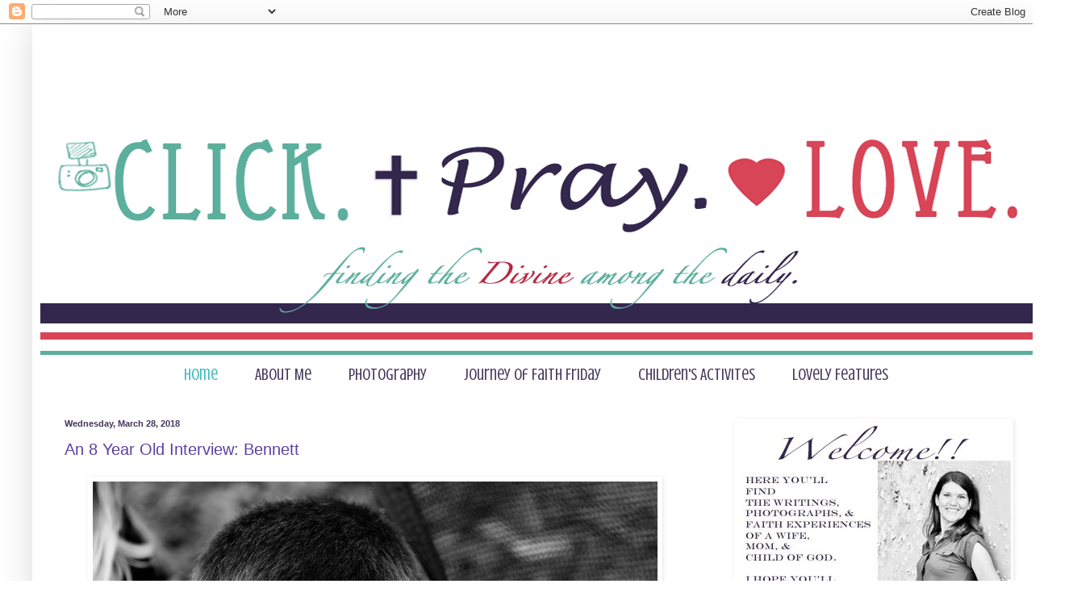

--- FILE ---
content_type: text/html; charset=UTF-8
request_url: http://www.clickpraylove.com/
body_size: 17341
content:
<!DOCTYPE html>
<html class='v2' dir='ltr' xmlns='http://www.w3.org/1999/xhtml' xmlns:b='http://www.google.com/2005/gml/b' xmlns:data='http://www.google.com/2005/gml/data' xmlns:expr='http://www.google.com/2005/gml/expr'>
<head>
<link href='https://www.blogger.com/static/v1/widgets/4128112664-css_bundle_v2.css' rel='stylesheet' type='text/css'/>
<meta content='IE=EmulateIE7' http-equiv='X-UA-Compatible'/>
<meta content='width=1100' name='viewport'/>
<meta content='text/html; charset=UTF-8' http-equiv='Content-Type'/>
<meta content='blogger' name='generator'/>
<link href='http://www.clickpraylove.com/favicon.ico' rel='icon' type='image/x-icon'/>
<link href='http://www.clickpraylove.com/' rel='canonical'/>
<link rel="alternate" type="application/atom+xml" title="Click. Pray. Love - Atom" href="http://www.clickpraylove.com/feeds/posts/default" />
<link rel="alternate" type="application/rss+xml" title="Click. Pray. Love - RSS" href="http://www.clickpraylove.com/feeds/posts/default?alt=rss" />
<link rel="service.post" type="application/atom+xml" title="Click. Pray. Love - Atom" href="https://www.blogger.com/feeds/6273215698103493492/posts/default" />
<link rel="me" href="https://www.blogger.com/profile/04097060874351405733" />
<!--Can't find substitution for tag [blog.ieCssRetrofitLinks]-->
<meta content='http://www.clickpraylove.com/' property='og:url'/>
<meta content='Click. Pray. Love' property='og:title'/>
<meta content='' property='og:description'/>
<title>Click. Pray. Love</title>
<style type='text/css'>@font-face{font-family:'Crushed';font-style:normal;font-weight:400;font-display:swap;src:url(//fonts.gstatic.com/s/crushed/v32/U9Mc6dym6WXImTlFf1AVuaixPzHIug.woff2)format('woff2');unicode-range:U+0100-02BA,U+02BD-02C5,U+02C7-02CC,U+02CE-02D7,U+02DD-02FF,U+0304,U+0308,U+0329,U+1D00-1DBF,U+1E00-1E9F,U+1EF2-1EFF,U+2020,U+20A0-20AB,U+20AD-20C0,U+2113,U+2C60-2C7F,U+A720-A7FF;}@font-face{font-family:'Crushed';font-style:normal;font-weight:400;font-display:swap;src:url(//fonts.gstatic.com/s/crushed/v32/U9Mc6dym6WXImTlFf14VuaixPzE.woff2)format('woff2');unicode-range:U+0000-00FF,U+0131,U+0152-0153,U+02BB-02BC,U+02C6,U+02DA,U+02DC,U+0304,U+0308,U+0329,U+2000-206F,U+20AC,U+2122,U+2191,U+2193,U+2212,U+2215,U+FEFF,U+FFFD;}</style>
<style id='page-skin-1' type='text/css'><!--
/*
-----------------------------------------------
Blogger Template Style
Name:     Simple
Designer: Blogger
URL:      www.blogger.com
----------------------------------------------- */
/* Content
----------------------------------------------- */
body {
font: normal normal 16px Arial, Tahoma, Helvetica, FreeSans, sans-serif;
color: #222222;
background: #ffffff none repeat scroll top left;
padding: 0 40px 40px 40px;
}
html body .region-inner {
min-width: 0;
max-width: 100%;
width: auto;
}
h2 {
font-size: 22px;
}
a:link {
text-decoration:none;
color: #5d40a1;
}
a:visited {
text-decoration:none;
color: #6143a5;
}
a:hover {
text-decoration:underline;
color: #583b99;
}
.body-fauxcolumn-outer .fauxcolumn-inner {
background: transparent url(http://www.blogblog.com/1kt/simple/body_gradient_tile_light.png) repeat scroll top left;
_background-image: none;
}
.body-fauxcolumn-outer .cap-top {
position: absolute;
z-index: 1;
height: 400px;
width: 100%;
}
.body-fauxcolumn-outer .cap-top .cap-left {
width: 100%;
background: transparent url(http://www.blogblog.com/1kt/simple/gradients_light.png) repeat-x scroll top left;
_background-image: none;
}
.content-outer {
-moz-box-shadow: 0 0 40px rgba(0, 0, 0, .15);
-webkit-box-shadow: 0 0 5px rgba(0, 0, 0, .15);
-goog-ms-box-shadow: 0 0 10px #333333;
box-shadow: 0 0 40px rgba(0, 0, 0, .15);
margin-bottom: 1px;
}
.content-inner {
padding: 10px 10px;
}
.content-inner {
background-color: #ffffff;
}
/* Header
----------------------------------------------- */
.header-outer {
background: transparent none repeat-x scroll 0 -400px;
_background-image: none;
}
.Header h1 {
font: normal normal 60px Arial, Tahoma, Helvetica, FreeSans, sans-serif;
color: #3399bb;
text-shadow: -1px -1px 1px rgba(0, 0, 0, .2);
}
.Header h1 a {
color: #3399bb;
}
.Header .description {
font-size: 140%;
color: #777777;
}
.header-inner .Header .titlewrapper {
padding: 22px 30px;
}
.header-inner .Header .descriptionwrapper {
padding: 0 30px;
}
/* Tabs
----------------------------------------------- */
.tabs-inner .section:first-child {
border-top: 1px solid transparent;
}
.tabs-inner .section:first-child ul {
margin-top: -1px;
border-top: 1px solid transparent;
border-left: 0 solid transparent;
border-right: 0 solid transparent;
}
.tabs-inner .widget ul {
background: #ffffff url(http://www.blogblog.com/1kt/simple/gradients_light.png) repeat-x scroll 0 -800px;
_background-image: none;
border-bottom: 1px solid transparent;
margin-top: 0;
margin-left: -30px;
margin-right: -30px;
}
.tabs-inner .widget li a {
display: inline-block;
padding: .6em 1em;
font: normal normal 20px Crushed;
color: #42375b;
border-left: 1px solid #ffffff;
border-right: 1px solid transparent;
}
.tabs-inner .widget li:first-child a {
border-left: none;
}
.tabs-inner .widget li.selected a, .tabs-inner .widget li a:hover {
color: #3ebbbb;
background-color: #ffffff;
text-decoration: none;
}
/* Columns
----------------------------------------------- */
.main-outer {
border-top: 0 solid transparent;
}
.fauxcolumn-left-outer .fauxcolumn-inner {
border-right: 1px solid transparent;
}
.fauxcolumn-right-outer .fauxcolumn-inner {
border-left: 1px solid transparent;
}
/* Headings
----------------------------------------------- */
div.widget > h2,
div.widget h2.title {
margin: 0 0 1em 0;
font: normal bold 14px Arial, Tahoma, Helvetica, FreeSans, sans-serif;
color: #42375b;
}
/* Widgets
----------------------------------------------- */
.widget .zippy {
color: #666666;
text-shadow: 2px 2px 1px rgba(0, 0, 0, .1);
}
.widget .popular-posts ul {
list-style: none;
}
/* Posts
----------------------------------------------- */
h2.date-header {
font: normal bold 11px Arial, Tahoma, Helvetica, FreeSans, sans-serif;
}
.date-header span {
background-color: #ffffff;
color: #42375b;
padding: inherit;
letter-spacing: inherit;
margin: inherit;
}
.main-inner {
padding-top: 30px;
padding-bottom: 30px;
}
.main-inner .column-center-inner {
padding: 0 15px;
}
.main-inner .column-center-inner .section {
margin: 0 15px;
}
.post {
margin: 0 0 25px 0;
}
h3.post-title, .comments h4 {
font: normal normal 20px Arial, Tahoma, Helvetica, FreeSans, sans-serif;
margin: .75em 0 0;
}
.post-body {
font-size: 110%;
line-height: 1.4;
position: relative;
}
.post-body img, .post-body .tr-caption-container, .Profile img, .Image img,
.BlogList .item-thumbnail img {
padding: 2px;
background: #ffffff;
border: 1px solid transparent;
-moz-box-shadow: 1px 1px 5px rgba(0, 0, 0, .1);
-webkit-box-shadow: 1px 1px 5px rgba(0, 0, 0, .1);
box-shadow: 1px 1px 5px rgba(0, 0, 0, .1);
}
.post-body img, .post-body .tr-caption-container {
padding: 5px;
}
.post-body .tr-caption-container {
color: #42375b;
}
.post-body .tr-caption-container img {
padding: 0;
background: transparent;
border: none;
-moz-box-shadow: 0 0 0 rgba(0, 0, 0, .1);
-webkit-box-shadow: 0 0 0 rgba(0, 0, 0, .1);
box-shadow: 0 0 0 rgba(0, 0, 0, .1);
}
.post-header {
margin: 0 0 1.5em;
line-height: 1.6;
font-size: 90%;
}
.post-footer {
margin: 20px -2px 0;
padding: 5px 10px;
color: #42375b;
background-color: #ffffff;
border-bottom: 1px solid #ffffff;
line-height: 1.6;
font-size: 90%;
}
#comments .comment-author {
padding-top: 1.5em;
border-top: 1px solid transparent;
background-position: 0 1.5em;
}
#comments .comment-author:first-child {
padding-top: 0;
border-top: none;
}
.avatar-image-container {
margin: .2em 0 0;
}
#comments .avatar-image-container img {
border: 1px solid transparent;
}
/* Comments
----------------------------------------------- */
.comments .comments-content .icon.blog-author {
background-repeat: no-repeat;
background-image: url([data-uri]);
}
.comments .comments-content .loadmore a {
border-top: 1px solid #666666;
border-bottom: 1px solid #666666;
}
.comments .comment-thread.inline-thread {
background-color: #ffffff;
}
.comments .continue {
border-top: 2px solid #666666;
}
/* Accents
---------------------------------------------- */
.section-columns td.columns-cell {
border-left: 1px solid transparent;
}
.blog-pager {
background: transparent none no-repeat scroll top center;
}
.blog-pager-older-link, .home-link,
.blog-pager-newer-link {
background-color: #ffffff;
padding: 5px;
}
.footer-outer {
border-top: 0 dashed #bbbbbb;
}
/* Mobile
----------------------------------------------- */
body.mobile  {
background-size: auto;
}
.mobile .body-fauxcolumn-outer {
background: transparent none repeat scroll top left;
}
.mobile .body-fauxcolumn-outer .cap-top {
background-size: 100% auto;
}
.mobile .content-outer {
-webkit-box-shadow: 0 0 3px rgba(0, 0, 0, .15);
box-shadow: 0 0 3px rgba(0, 0, 0, .15);
}
.mobile .tabs-inner .widget ul {
margin-left: 0;
margin-right: 0;
}
.mobile .post {
margin: 0;
}
.mobile .main-inner .column-center-inner .section {
margin: 0;
}
.mobile .date-header span {
padding: 0.1em 10px;
margin: 0 -10px;
}
.mobile h3.post-title {
margin: 0;
}
.mobile .blog-pager {
background: transparent none no-repeat scroll top center;
}
.mobile .footer-outer {
border-top: none;
}
.mobile .main-inner, .mobile .footer-inner {
background-color: #ffffff;
}
.mobile-index-contents {
color: #222222;
}
.mobile-link-button {
background-color: #5d40a1;
}
.mobile-link-button a:link, .mobile-link-button a:visited {
color: #ffffff;
}
.mobile .tabs-inner .section:first-child {
border-top: none;
}
.mobile .tabs-inner .PageList .widget-content {
background-color: #ffffff;
color: #3ebbbb;
border-top: 1px solid transparent;
border-bottom: 1px solid transparent;
}
.mobile .tabs-inner .PageList .widget-content .pagelist-arrow {
border-left: 1px solid transparent;
}
.PageList {text-align:center !important;}
.PageList li {display:inline !important; float:none !important;}
--></style>
<style id='template-skin-1' type='text/css'><!--
body {
min-width: 1250px;
}
.content-outer, .content-fauxcolumn-outer, .region-inner {
min-width: 1250px;
max-width: 1250px;
_width: 1250px;
}
.main-inner .columns {
padding-left: 0px;
padding-right: 400px;
}
.main-inner .fauxcolumn-center-outer {
left: 0px;
right: 400px;
/* IE6 does not respect left and right together */
_width: expression(this.parentNode.offsetWidth -
parseInt("0px") -
parseInt("400px") + 'px');
}
.main-inner .fauxcolumn-left-outer {
width: 0px;
}
.main-inner .fauxcolumn-right-outer {
width: 400px;
}
.main-inner .column-left-outer {
width: 0px;
right: 100%;
margin-left: -0px;
}
.main-inner .column-right-outer {
width: 400px;
margin-right: -400px;
}
#layout {
min-width: 0;
}
#layout .content-outer {
min-width: 0;
width: 800px;
}
#layout .region-inner {
min-width: 0;
width: auto;
}
--></style>
<link href='https://www.blogger.com/dyn-css/authorization.css?targetBlogID=6273215698103493492&amp;zx=d03d27cb-6fe1-4624-9341-6253e3ed5039' media='none' onload='if(media!=&#39;all&#39;)media=&#39;all&#39;' rel='stylesheet'/><noscript><link href='https://www.blogger.com/dyn-css/authorization.css?targetBlogID=6273215698103493492&amp;zx=d03d27cb-6fe1-4624-9341-6253e3ed5039' rel='stylesheet'/></noscript>
<meta name='google-adsense-platform-account' content='ca-host-pub-1556223355139109'/>
<meta name='google-adsense-platform-domain' content='blogspot.com'/>

</head>
<body class='loading variant-pale'>
<div class='navbar section' id='navbar'><div class='widget Navbar' data-version='1' id='Navbar1'><script type="text/javascript">
    function setAttributeOnload(object, attribute, val) {
      if(window.addEventListener) {
        window.addEventListener('load',
          function(){ object[attribute] = val; }, false);
      } else {
        window.attachEvent('onload', function(){ object[attribute] = val; });
      }
    }
  </script>
<div id="navbar-iframe-container"></div>
<script type="text/javascript" src="https://apis.google.com/js/platform.js"></script>
<script type="text/javascript">
      gapi.load("gapi.iframes:gapi.iframes.style.bubble", function() {
        if (gapi.iframes && gapi.iframes.getContext) {
          gapi.iframes.getContext().openChild({
              url: 'https://www.blogger.com/navbar/6273215698103493492?origin\x3dhttp://www.clickpraylove.com',
              where: document.getElementById("navbar-iframe-container"),
              id: "navbar-iframe"
          });
        }
      });
    </script><script type="text/javascript">
(function() {
var script = document.createElement('script');
script.type = 'text/javascript';
script.src = '//pagead2.googlesyndication.com/pagead/js/google_top_exp.js';
var head = document.getElementsByTagName('head')[0];
if (head) {
head.appendChild(script);
}})();
</script>
</div></div>
<div class='body-fauxcolumns'>
<div class='fauxcolumn-outer body-fauxcolumn-outer'>
<div class='cap-top'>
<div class='cap-left'></div>
<div class='cap-right'></div>
</div>
<div class='fauxborder-left'>
<div class='fauxborder-right'></div>
<div class='fauxcolumn-inner'>
</div>
</div>
<div class='cap-bottom'>
<div class='cap-left'></div>
<div class='cap-right'></div>
</div>
</div>
</div>
<div class='content'>
<div class='content-fauxcolumns'>
<div class='fauxcolumn-outer content-fauxcolumn-outer'>
<div class='cap-top'>
<div class='cap-left'></div>
<div class='cap-right'></div>
</div>
<div class='fauxborder-left'>
<div class='fauxborder-right'></div>
<div class='fauxcolumn-inner'>
</div>
</div>
<div class='cap-bottom'>
<div class='cap-left'></div>
<div class='cap-right'></div>
</div>
</div>
</div>
<div class='content-outer'>
<div class='content-cap-top cap-top'>
<div class='cap-left'></div>
<div class='cap-right'></div>
</div>
<div class='fauxborder-left content-fauxborder-left'>
<div class='fauxborder-right content-fauxborder-right'></div>
<div class='content-inner'>
<header>
<div class='header-outer'>
<div class='header-cap-top cap-top'>
<div class='cap-left'></div>
<div class='cap-right'></div>
</div>
<div class='fauxborder-left header-fauxborder-left'>
<div class='fauxborder-right header-fauxborder-right'></div>
<div class='region-inner header-inner'>
<div class='header section' id='header'><div class='widget Header' data-version='1' id='Header1'>
<div id='header-inner'>
<a href='http://www.clickpraylove.com/' style='display: block'>
<img alt='Click. Pray. Love' height='400px; ' id='Header1_headerimg' src='https://blogger.googleusercontent.com/img/b/R29vZ2xl/AVvXsEg-LbquYOLahQo_fAmrSkgjrJbjzdW2fjFoqBbD9mXVwlUGElUm3IaC5fdZjEubqYDTeU8ChTZl9HpX5_VY6zctkYtu0NskIp4IrhfH0sNK0ioQVJB_T_c9dz0wHOrX9NvDLFHVI-5fjO0g/s1600/blogheaderDec.%2528nophoto%25291250width.gif' style='display: block' width='1250px; '/>
</a>
</div>
</div></div>
</div>
</div>
<div class='header-cap-bottom cap-bottom'>
<div class='cap-left'></div>
<div class='cap-right'></div>
</div>
</div>
</header>
<div class='tabs-outer'>
<div class='tabs-cap-top cap-top'>
<div class='cap-left'></div>
<div class='cap-right'></div>
</div>
<div class='fauxborder-left tabs-fauxborder-left'>
<div class='fauxborder-right tabs-fauxborder-right'></div>
<div class='region-inner tabs-inner'>
<div class='tabs section' id='crosscol'><div class='widget PageList' data-version='1' id='PageList1'>
<h2>Pages</h2>
<div class='widget-content'>
<ul>
<li class='selected'>
<a href='http://www.clickpraylove.com/'>Home</a>
</li>
<li>
<a href='http://www.clickpraylove.com/p/about-me.html'>About Me</a>
</li>
<li>
<a href='http://www.clickpraylove.com/p/ambers-gallery.html'>Photography</a>
</li>
<li>
<a href='http://www.clickpraylove.com/p/journey-of-faith-friday.html'>Journey of Faith Friday</a>
</li>
<li>
<a href='http://www.clickpraylove.com/p/childrens-activites.html'>Children's Activites</a>
</li>
<li>
<a href='http://www.clickpraylove.com/p/lovely-features.html'>Lovely Features</a>
</li>
</ul>
<div class='clear'></div>
</div>
</div></div>
<div class='tabs no-items section' id='crosscol-overflow'></div>
</div>
</div>
<div class='tabs-cap-bottom cap-bottom'>
<div class='cap-left'></div>
<div class='cap-right'></div>
</div>
</div>
<div class='main-outer'>
<div class='main-cap-top cap-top'>
<div class='cap-left'></div>
<div class='cap-right'></div>
</div>
<div class='fauxborder-left main-fauxborder-left'>
<div class='fauxborder-right main-fauxborder-right'></div>
<div class='region-inner main-inner'>
<div class='columns fauxcolumns'>
<div class='fauxcolumn-outer fauxcolumn-center-outer'>
<div class='cap-top'>
<div class='cap-left'></div>
<div class='cap-right'></div>
</div>
<div class='fauxborder-left'>
<div class='fauxborder-right'></div>
<div class='fauxcolumn-inner'>
</div>
</div>
<div class='cap-bottom'>
<div class='cap-left'></div>
<div class='cap-right'></div>
</div>
</div>
<div class='fauxcolumn-outer fauxcolumn-left-outer'>
<div class='cap-top'>
<div class='cap-left'></div>
<div class='cap-right'></div>
</div>
<div class='fauxborder-left'>
<div class='fauxborder-right'></div>
<div class='fauxcolumn-inner'>
</div>
</div>
<div class='cap-bottom'>
<div class='cap-left'></div>
<div class='cap-right'></div>
</div>
</div>
<div class='fauxcolumn-outer fauxcolumn-right-outer'>
<div class='cap-top'>
<div class='cap-left'></div>
<div class='cap-right'></div>
</div>
<div class='fauxborder-left'>
<div class='fauxborder-right'></div>
<div class='fauxcolumn-inner'>
</div>
</div>
<div class='cap-bottom'>
<div class='cap-left'></div>
<div class='cap-right'></div>
</div>
</div>
<!-- corrects IE6 width calculation -->
<div class='columns-inner'>
<div class='column-center-outer'>
<div class='column-center-inner'>
<div class='main section' id='main'><div class='widget Blog' data-version='1' id='Blog1'>
<div class='blog-posts hfeed'>

          <div class="date-outer">
        
<h2 class='date-header'><span>Wednesday, March 28, 2018</span></h2>

          <div class="date-posts">
        
<div class='post-outer'>
<div class='post hentry'>
<a name='8798729415148397229'></a>
<h3 class='post-title entry-title'>
<a href='http://www.clickpraylove.com/2018/03/an-8-year-old-interview-bennett.html'>An 8 Year Old Interview:  Bennett</a>
</h3>
<div class='post-header'>
<div class='post-header-line-1'></div>
</div>
<div class='post-body entry-content' id='post-body-8798729415148397229'>
<div style="text-align: justify;">
<div class="separator" style="clear: both; text-align: center;">
<a href="https://blogger.googleusercontent.com/img/b/R29vZ2xl/AVvXsEiW6JfVA4fBszpwer3wxvOMMiY2zQAts3oKI4GE5F-j1KXo_fxFaa1iSH4dqWHcalZ6FNPgnLBjfLwNGGdvcR2tkCDjMpoAt_NWpPTO9UemaJk_S83ReV6cCgO19MfsvvKkpI4YjRHz9-o/s1600/web2017EditedProject365-12-5Bennett%25284x6%2529BW+.jpg" imageanchor="1" style="margin-left: 1em; margin-right: 1em;"><img border="0" data-original-height="467" data-original-width="700" src="https://blogger.googleusercontent.com/img/b/R29vZ2xl/AVvXsEiW6JfVA4fBszpwer3wxvOMMiY2zQAts3oKI4GE5F-j1KXo_fxFaa1iSH4dqWHcalZ6FNPgnLBjfLwNGGdvcR2tkCDjMpoAt_NWpPTO9UemaJk_S83ReV6cCgO19MfsvvKkpI4YjRHz9-o/s1600/web2017EditedProject365-12-5Bennett%25284x6%2529BW+.jpg" /></a></div>
<br />
Continuing our birthday interview tradition here is what Bennett had to say entering his 7th year (see interviews from his&nbsp;<a href="http://www.clickpraylove.com/2013/03/a-3-year-old-interview-bennett.html">3rd</a>,&nbsp;<a href="http://www.clickpraylove.com/2014/03/a-4-year-old-interview-bennett.html">4th</a>,&nbsp;<a href="http://www.clickpraylove.com/2015/05/a-5-year-old-interview-bennett.html">5th</a>,&nbsp;<a href="http://www.clickpraylove.com/2016/03/a-6-year-old-interview-bennett.html">6th</a>&nbsp;and <a href="http://www.clickpraylove.com/2017/03/a-7-year-old-interview-bennett.html">7th</a> birthdays):</div>
<ol style="text-align: justify;">
<li>Favorite Color: Red</li>
<li>Favorite Toy: &nbsp;Tie between Grossery Gang, Beyblades, and Legos "if this question does not include technology"</li>
<li>Favorite Fruit: &nbsp;Strawberries</li>
<li>Favorite TV Show or Movie: No idea. &nbsp;I don't have a favorite. &nbsp;I do really like Beyblade Burst.</li>
<li>Favorite thing to eat for lunch: &nbsp;Pizza</li>
<li>Favorite Game: Beyblade, Subway Surf, Grossery Game, Jetpack Joyride(tablet), Blokus (board game), Trash and Sleeping Queens(card game),&nbsp;</li>
<li>Favorite Snack: &nbsp;Fiber One Brownie Bites</li>
<li>Favorite Animal: &nbsp;Lizard</li>
<li>Favorite song: &nbsp;The Greatest Show</li>
<li>Favorite book: Can you just put all of the books I read? &nbsp;</li>
<li>Who is your best friend: Jay, Luke, Bradford, Carson</li>
<li>Favorite thing to do outside: Jump on trampoline with Beyblades</li>
<li>Favorite Drink: Pink Lemonade</li>
<li>What do you like to take to bed with you at night? &nbsp;my blue and white dotted blanket</li>
<li>Favorite thing to eat for breakfast: &nbsp;Waffles or Pancakes</li>
<li>What do you want for dinner on your birthday? &nbsp;Salmon, Strawberries, and Cucumbers</li>
<li>What do you want to be when you grow up? &nbsp;Engineer....I mean, Duderancher</li>
<li>Imagine you can become invisible, what would you do? &nbsp;I would sneak into an ice cream shop and lay $1million on the counter and buy a bunch of crazy ice cream stuff.</li>
<li>I am very proud because&nbsp;<u>I am good at math.</u></li>
<li>I am afraid to&nbsp;<u>go on the Zurg ride at Disney World.</u></li>
<li>Name one thing you do really well? &nbsp;Beyblading&nbsp;</li>
<li>Describe what it means to be a good friend? &nbsp;It means to be kind and loving. &nbsp;It means to spend time with them and point them toward God.</li>
<li>Favorite time of day? &nbsp;I don't have one</li>
<li>Describe your best day ever? &nbsp;Eat pizza for breakfast, eat pizza for lunch, eat salmon for dinner. &nbsp;Play with Graham all day (if we didn't fight). &nbsp;Play Grossery Gang and buy 20 Fungus Amungus packs.</li>
<li>Describe your favorite hobby: I kind of don't really have one</li>
<li><span style="background-color: white;">Climbing is&nbsp;<u>fun.</u></span></li>
<li>I wish there were a law that said&nbsp;<u>on March 28th everything is free.</u></li>
<li>What makes you feel sad? &nbsp;When Zoe draws heartbroken pictures (she did this when Bennett hurt her feelings). &nbsp;</li>
<li>What makes you feel happy? &nbsp;New stuff. &nbsp;Then I said, "Really?" &nbsp;He said, "Not for very long. &nbsp;Friends. &nbsp;Friends make me happy."</li>
<li>Pretend you can fly. &nbsp;Where would you go? &nbsp;Italy and eat spaghetti, meatballs and pizza. &nbsp;I would ride in a Gondola.&nbsp;</li>
<li>Where do you want to go on vacation? To the beach</li>
<li>If you could choose a different name what would you choose? I don't know</li>
<li>What is your favorite thing to do with mom and dad? &nbsp;Play, not anything specific.</li>
<li>What would you say about Jesus? &nbsp;That He is our Savior and He is wonderful.</li>
</ol>
<div style='clear: both;'></div>
</div>
<div class='post-footer'>
<div class='post-footer-line post-footer-line-1'><span class='post-author vcard'>
</span>
<span class='post-timestamp'>
</span>
<span class='post-comment-link'>
<a class='comment-link' href='https://www.blogger.com/comment/fullpage/post/6273215698103493492/8798729415148397229' onclick='javascript:window.open(this.href, "bloggerPopup", "toolbar=0,location=0,statusbar=1,menubar=0,scrollbars=yes,width=640,height=500"); return false;'>1 comments</a>
</span>
<span class='post-icons'>
<span class='item-action'>
<a href='https://www.blogger.com/email-post/6273215698103493492/8798729415148397229' title='Email Post'>
<img alt='' class='icon-action' height='13' src='http://img1.blogblog.com/img/icon18_email.gif' width='18'/>
</a>
</span>
<span class='item-control blog-admin pid-719344200'>
<a href='https://www.blogger.com/post-edit.g?blogID=6273215698103493492&postID=8798729415148397229&from=pencil' title='Edit Post'>
<img alt='' class='icon-action' height='18' src='https://resources.blogblog.com/img/icon18_edit_allbkg.gif' width='18'/>
</a>
</span>
</span>
<div class='post-share-buttons goog-inline-block'>
<a class='goog-inline-block share-button sb-email' href='https://www.blogger.com/share-post.g?blogID=6273215698103493492&postID=8798729415148397229&target=email' target='_blank' title='Email This'><span class='share-button-link-text'>Email This</span></a><a class='goog-inline-block share-button sb-blog' href='https://www.blogger.com/share-post.g?blogID=6273215698103493492&postID=8798729415148397229&target=blog' onclick='window.open(this.href, "_blank", "height=270,width=475"); return false;' target='_blank' title='BlogThis!'><span class='share-button-link-text'>BlogThis!</span></a><a class='goog-inline-block share-button sb-twitter' href='https://www.blogger.com/share-post.g?blogID=6273215698103493492&postID=8798729415148397229&target=twitter' target='_blank' title='Share to X'><span class='share-button-link-text'>Share to X</span></a><a class='goog-inline-block share-button sb-facebook' href='https://www.blogger.com/share-post.g?blogID=6273215698103493492&postID=8798729415148397229&target=facebook' onclick='window.open(this.href, "_blank", "height=430,width=640"); return false;' target='_blank' title='Share to Facebook'><span class='share-button-link-text'>Share to Facebook</span></a><a class='goog-inline-block share-button sb-pinterest' href='https://www.blogger.com/share-post.g?blogID=6273215698103493492&postID=8798729415148397229&target=pinterest' target='_blank' title='Share to Pinterest'><span class='share-button-link-text'>Share to Pinterest</span></a>
</div>
</div>
<div class='post-footer-line post-footer-line-2'><span class='post-labels'>
</span>
</div>
<div class='post-footer-line post-footer-line-3'></div>
</div>
</div>
</div>

          </div></div>
        

          <div class="date-outer">
        
<h2 class='date-header'><span>Wednesday, December 20, 2017</span></h2>

          <div class="date-posts">
        
<div class='post-outer'>
<div class='post hentry'>
<a name='3406388900625024367'></a>
<h3 class='post-title entry-title'>
<a href='http://www.clickpraylove.com/2017/12/2-year-old-levi.html'>2 Year Old:  Levi</a>
</h3>
<div class='post-header'>
<div class='post-header-line-1'></div>
</div>
<div class='post-body entry-content' id='post-body-3406388900625024367'>
<div style="text-align: justify;">
(This was written on his 2nd Birthday. &nbsp;Photos taken at 25 months)<br />
<br />
Time keeps ticking which means my baby boy is 2! &nbsp;Every year seems to go a little quicker than the last and this year has been no different. &nbsp;Levi loves vehicles with trucks being his favorite. &nbsp;His day is spent playing with trucks, looking at truck books, pointing out trucks while we drive, walking to our neighbors to play with their outdoor trucks, digging in the sand with trucks, and occasionally riding his trike or balance bike.<br />
<br />
<div class="separator" style="clear: both; text-align: center;">
<a href="https://blogger.googleusercontent.com/img/b/R29vZ2xl/AVvXsEgfhQj0oPzG1MToSzZ6UiIOXCvWoPbJ2ZEE0bbEP-vJlR8abKN8rg74w-PW82a8jg0nx_afx6sN7Xl7NefUP4UiyNNs0AY-ciN6jNd_0FeM1E6WGf8QESyMZXh0RMCF36GLF9MP8kScZGo/s1600/web2017Project365-11-23-Levi2Bulldozer3.jpg" imageanchor="1" style="margin-left: 1em; margin-right: 1em;"><img border="0" data-original-height="675" data-original-width="450" src="https://blogger.googleusercontent.com/img/b/R29vZ2xl/AVvXsEgfhQj0oPzG1MToSzZ6UiIOXCvWoPbJ2ZEE0bbEP-vJlR8abKN8rg74w-PW82a8jg0nx_afx6sN7Xl7NefUP4UiyNNs0AY-ciN6jNd_0FeM1E6WGf8QESyMZXh0RMCF36GLF9MP8kScZGo/s1600/web2017Project365-11-23-Levi2Bulldozer3.jpg" /></a></div>
<br />
Around 18 months his vocabulary began to explode. &nbsp;He now puts together 2-3 word phrases. &nbsp;Many of his words and phrases are not clear to others, but I typically know what he is saying. &nbsp;He says"<br />
<ul>
<li>Bulldosh for bulldozer</li>
<li>Trwuck for truck</li>
<li>I 'anna see for I want to see</li>
<li>Woee for Zoe</li>
<li>Bent for Bennett</li>
<li>Weeooo, Weeooo for ambulance and police car</li>
<li>Cackers for crackers</li>
<li>Spidee for spider</li>
<li>Awk me for rock me</li>
<li>Tank You for thank you</li>
</ul>
<div>
He loves to dig in the sand and the mulch with his vehicles. &nbsp;He loves to jump on the trampoline with his siblings. &nbsp;He enjoys crawling around the house playing dog and cat with Zoe. &nbsp;He loves splashing during bath time. &nbsp;He loves to climb up the ladder to the monkey bars, attic, top bunk, pretty much anywhere. &nbsp;He is crazy coordinated and desires to do everything his brother and sister are doing. &nbsp;</div>
<div>
<br />
<div class="separator" style="clear: both; text-align: center;">
<a href="https://blogger.googleusercontent.com/img/b/R29vZ2xl/AVvXsEjgowN6sHK9yt9sArEga6YB8HrnmtcGyCr5rtqOrjzZztHJn3VKoReW8e-IJJfYX7Ry2_ePnqMbDRunamYjBzlsrB3X5H0V0SxPcl-KQf314owy9OU4XBUvQs_JhVTmk5XlFfG3YwfaQZc/s1600/web2017Project365-11-23-Levi2Bulldozer4.jpg" imageanchor="1" style="margin-left: 1em; margin-right: 1em;"><img border="0" data-original-height="467" data-original-width="700" src="https://blogger.googleusercontent.com/img/b/R29vZ2xl/AVvXsEjgowN6sHK9yt9sArEga6YB8HrnmtcGyCr5rtqOrjzZztHJn3VKoReW8e-IJJfYX7Ry2_ePnqMbDRunamYjBzlsrB3X5H0V0SxPcl-KQf314owy9OU4XBUvQs_JhVTmk5XlFfG3YwfaQZc/s1600/web2017Project365-11-23-Levi2Bulldozer4.jpg" /></a></div>
<br />
<div class="separator" style="clear: both; text-align: center;">
<a href="https://blogger.googleusercontent.com/img/b/R29vZ2xl/AVvXsEhsR-Exhfbe-1ApysKrSRWAkTnWkFcgVyGW5_jQOxJ6Tm3rJGWqQbDf8iMiyUHGu5wvIkmcrQ4hzFPlHsX3SfkPn6PJh1resZgfjckKnA2DbrVzSiz7sCxaN8eQHRDTBP5kAxMKe5uHoog/s1600/web2017Project365-11-23-Levi2Bulldozer8.jpg" imageanchor="1" style="margin-left: 1em; margin-right: 1em;"><img border="0" data-original-height="467" data-original-width="700" src="https://blogger.googleusercontent.com/img/b/R29vZ2xl/AVvXsEhsR-Exhfbe-1ApysKrSRWAkTnWkFcgVyGW5_jQOxJ6Tm3rJGWqQbDf8iMiyUHGu5wvIkmcrQ4hzFPlHsX3SfkPn6PJh1resZgfjckKnA2DbrVzSiz7sCxaN8eQHRDTBP5kAxMKe5uHoog/s1600/web2017Project365-11-23-Levi2Bulldozer8.jpg" /></a></div>
<br /></div>
<div>
He is still most easily comforted by his boppy (pacifier) and boppy/stinky (lovie). &nbsp;At this season in my life he may have them until he is 4. &nbsp;Life is too short to worry about it.</div>
<div>
<br /></div>
<div>
His favorite time of day is when daddy comes home.&nbsp;</div>
<div>
<br />
<div class="separator" style="clear: both; text-align: center;">
<a href="https://blogger.googleusercontent.com/img/b/R29vZ2xl/AVvXsEh0we4WVn6aJuoEoykYJLSQtpj-d5U1gPThCFrP4cn2X-o-kEn1U_U1cou8nw1B9ZcvudDX-8TdBhv9-RwrVW99MAiWhcNABTicboGvK7ueNk9EEZd8TKjsvY2zW0vbQlWB8rK9zSiyr5A/s1600/web2017Project365-11-23-Levi-SamBulldozer1.jpg" imageanchor="1" style="margin-left: 1em; margin-right: 1em;"><img border="0" data-original-height="467" data-original-width="700" src="https://blogger.googleusercontent.com/img/b/R29vZ2xl/AVvXsEh0we4WVn6aJuoEoykYJLSQtpj-d5U1gPThCFrP4cn2X-o-kEn1U_U1cou8nw1B9ZcvudDX-8TdBhv9-RwrVW99MAiWhcNABTicboGvK7ueNk9EEZd8TKjsvY2zW0vbQlWB8rK9zSiyr5A/s1600/web2017Project365-11-23-Levi-SamBulldozer1.jpg" /></a></div>
<br />
<div class="separator" style="clear: both; text-align: center;">
<a href="https://blogger.googleusercontent.com/img/b/R29vZ2xl/AVvXsEi2NUQKL2ZKwWCNpUGyL7BEmlXFlizp84HY2TdCNVcXZN6oGH8rh2tncdCy0f9HhmOZMVTYrSsuGRIZuZjHh6Jr0DFK8S-lf05t7W0CcwiGdw6gEqnISdHVbsNIqTfEEWfwcM9u5DmBILs/s1600/web2017Project365-11-23-Levi-SamBulldozer2.jpg" imageanchor="1" style="margin-left: 1em; margin-right: 1em;"><img border="0" data-original-height="675" data-original-width="450" src="https://blogger.googleusercontent.com/img/b/R29vZ2xl/AVvXsEi2NUQKL2ZKwWCNpUGyL7BEmlXFlizp84HY2TdCNVcXZN6oGH8rh2tncdCy0f9HhmOZMVTYrSsuGRIZuZjHh6Jr0DFK8S-lf05t7W0CcwiGdw6gEqnISdHVbsNIqTfEEWfwcM9u5DmBILs/s1600/web2017Project365-11-23-Levi-SamBulldozer2.jpg" /></a></div>
<br />
<div class="separator" style="clear: both; text-align: center;">
</div>
<br />
<div class="separator" style="clear: both; text-align: center;">
<a href="https://blogger.googleusercontent.com/img/b/R29vZ2xl/AVvXsEhl_Pkr3Dh-f7qafpDVNCwYi3WWCncd2fJFIhCyUIbGWs-rbHk5pZk6a2lt10xDhLdRBuhhw2PtbJFrVBABMbCgEl5ozD4TIASPfqpe2OdT06GB0VsbfR15vsxnwLwuyMD8yaLma8llln0/s1600/web2017Project365-11-23-Levi-SamBulldozer4.jpg" imageanchor="1" style="margin-left: 1em; margin-right: 1em;"><img border="0" data-original-height="467" data-original-width="700" src="https://blogger.googleusercontent.com/img/b/R29vZ2xl/AVvXsEhl_Pkr3Dh-f7qafpDVNCwYi3WWCncd2fJFIhCyUIbGWs-rbHk5pZk6a2lt10xDhLdRBuhhw2PtbJFrVBABMbCgEl5ozD4TIASPfqpe2OdT06GB0VsbfR15vsxnwLwuyMD8yaLma8llln0/s1600/web2017Project365-11-23-Levi-SamBulldozer4.jpg" /></a></div>
<br />
<div class="separator" style="clear: both; text-align: center;">
<a href="https://blogger.googleusercontent.com/img/b/R29vZ2xl/AVvXsEiXuPhzyuCSwZJahrc0CzBheZFPSvxWq_0kNWJBR8VCUzGXNx6FeUhtoh0bYsTkguo7yc7fmY62UQbltyjDUbiU0-8oo08q2yU-dv4lJBFMyi8ECp4L1xjMcyjbeG8oGmL_fHbDuQKdTSQ/s1600/web2017Project365-11-23-LeviSamBulludozer6.jpg" imageanchor="1" style="margin-left: 1em; margin-right: 1em;"><img border="0" data-original-height="675" data-original-width="450" src="https://blogger.googleusercontent.com/img/b/R29vZ2xl/AVvXsEiXuPhzyuCSwZJahrc0CzBheZFPSvxWq_0kNWJBR8VCUzGXNx6FeUhtoh0bYsTkguo7yc7fmY62UQbltyjDUbiU0-8oo08q2yU-dv4lJBFMyi8ECp4L1xjMcyjbeG8oGmL_fHbDuQKdTSQ/s1600/web2017Project365-11-23-LeviSamBulludozer6.jpg" /></a></div>
<br />
<div class="separator" style="clear: both; text-align: center;">
<a href="https://blogger.googleusercontent.com/img/b/R29vZ2xl/AVvXsEga-i8yUFzNbHss4GsRh5foNLLV1XAPycEjreN8QQg6lVHKvKAxOmZdKjxVw7ZtPX2c1udZhC2dDdGOTDMtPxgqWkHXJdbCzBzBNNQQV9a0Sz-5vgSOG9-l6paKa81kMsYoW-oUp7xu6sw/s1600/web2017Project365-LeviSamBulldozer8.jpg" imageanchor="1" style="margin-left: 1em; margin-right: 1em;"><img border="0" data-original-height="675" data-original-width="450" src="https://blogger.googleusercontent.com/img/b/R29vZ2xl/AVvXsEga-i8yUFzNbHss4GsRh5foNLLV1XAPycEjreN8QQg6lVHKvKAxOmZdKjxVw7ZtPX2c1udZhC2dDdGOTDMtPxgqWkHXJdbCzBzBNNQQV9a0Sz-5vgSOG9-l6paKa81kMsYoW-oUp7xu6sw/s1600/web2017Project365-LeviSamBulldozer8.jpg" /></a></div>
<br /></div>
<div>
He is by far my pickiest eater. &nbsp;He prefers breakfast foods. &nbsp;He almost always will eat:</div>
<div>
<ul>
<li>Yogurt</li>
<li>Sausage&nbsp;</li>
<li>Eggs</li>
<li>Cereal</li>
<li>Oatmeal</li>
<li>Applesauce</li>
<li>Goldfish, animal crackers, granola bars, sugary foods :)</li>
</ul>
<div>
No matter how many vegetables I put on his plate (which is daily) he will not chew them up and swallow them. &nbsp;He may chew on them for a few seconds, but always spits them out. &nbsp;If I cook ribs or wings for dinner he almost always eats them, but everything else is a "sometimes" or never food. &nbsp;He will sometimes eat cheese, meatballs, bread, a bite of carrot with dip, grapes, orange, banana, grilled chicken, pureed veggie pouch, pulled pork, and salmon.<br />
<br /></div>
</div>
<div>
<div class="separator" style="clear: both; text-align: center;">
<a href="https://blogger.googleusercontent.com/img/b/R29vZ2xl/AVvXsEhDw1Ute0iadKoquOITLB6mdJjyghBti0A_JuLhjqVBTTQqrHPwXIOEqUadlC2PUROyYGi-SY0OwRQDWo1doeJDrGg2VbnEy9Qbo2B-YTzK9JlUwO92iTRKluQ-cGdqY8sSOSU5GQWjxrA/s1600/web2017Project365-11-23-Levi2Bulldozer11.jpg" imageanchor="1" style="margin-left: 1em; margin-right: 1em;"><img border="0" data-original-height="467" data-original-width="700" src="https://blogger.googleusercontent.com/img/b/R29vZ2xl/AVvXsEhDw1Ute0iadKoquOITLB6mdJjyghBti0A_JuLhjqVBTTQqrHPwXIOEqUadlC2PUROyYGi-SY0OwRQDWo1doeJDrGg2VbnEy9Qbo2B-YTzK9JlUwO92iTRKluQ-cGdqY8sSOSU5GQWjxrA/s1600/web2017Project365-11-23-Levi2Bulldozer11.jpg" /></a></div>
<br /></div>
<div>
He used to be the best sleeper. &nbsp;At bedtime we would walk in lay him down and he would sleep until 6 or 7 a.m. &nbsp;All of that has changed. &nbsp;He now wants to be rocked before bed and nap. &nbsp;He often cries and yells for us once we lay him down. &nbsp;He wakes up anywhere from 1-3 times at night and is up between 5 a.m. and 7 a.m. with 5:30 being the most common. &nbsp;He takes one nap a day typically around 11:30-1:30. &nbsp;</div>
<div>
<br /></div>
<div>
<u>Favorite Toys</u>:</div>
<div>
<ul>
<li>Tonka Dump Truck</li>
<li>Mack Car Hauler</li>
<li>Various Cars&nbsp;</li>
<li>Schwinn Roadster Trike</li>
<li>Tonka Vintage Dump Truck and Cargo Carrier</li>
<li>Take-n-play Diesel Works and trains</li>
<li>Fisher Price Little People Sit and Stand Skyway</li>
</ul>
<div>
<u>Favorite Books</u>:</div>
</div>
<div>
<ul>
<li>Slide and Find Trucks</li>
<li>ROADWORK</li>
<li>My Little Machines Library</li>
<li>My Big Truck Book</li>
</ul>
</div>
<div>
He wears a size 2T and a size 6 diaper. &nbsp;Unlike his siblings he asks to wear a shirt with a truck or train on it almost daily. &nbsp;For a few months he would be very upset if I choose something different. &nbsp;Now he has expanded his choices a bit :) &nbsp;</div>
<div>
<br />
<div class="separator" style="clear: both; text-align: center;">
<a href="https://blogger.googleusercontent.com/img/b/R29vZ2xl/AVvXsEjvSbrgmeIoklgJ4K_buKJ9_UPsiMfq5c7jWDIiDBtP58ME-RFnJQ3cSpPcX-lzLUeKIX7Km1-0bLRJI4zNIA4AwFxWvSOhSWT-C2kn_a9PtmSQ2tr7U4E3NqkSPNApdluGEggJfxBT7zM/s1600/web2017Project365-11-23-Levi-SamBulldozer5.jpg" imageanchor="1" style="margin-left: 1em; margin-right: 1em;"><img border="0" data-original-height="467" data-original-width="700" src="https://blogger.googleusercontent.com/img/b/R29vZ2xl/AVvXsEjvSbrgmeIoklgJ4K_buKJ9_UPsiMfq5c7jWDIiDBtP58ME-RFnJQ3cSpPcX-lzLUeKIX7Km1-0bLRJI4zNIA4AwFxWvSOhSWT-C2kn_a9PtmSQ2tr7U4E3NqkSPNApdluGEggJfxBT7zM/s1600/web2017Project365-11-23-Levi-SamBulldozer5.jpg" /></a></div>
<br /></div>
<div>
He has entered a more challenging phase, but to be honest he mainly makes us laugh and entertains us. &nbsp;His lack of fear often leaves me nervous, yet laughing hysterically. &nbsp;His toddle and his constant asking to go outside can make me crazy, yet make me smile. &nbsp;His refusing to get in his high chair or car seat or crib can evoke anger, yet I think of his sweet face and it all fades. &nbsp;</div>
<div>
<br />
<div class="separator" style="clear: both; text-align: center;">
<a href="https://blogger.googleusercontent.com/img/b/R29vZ2xl/AVvXsEjp4psrGEbC8mLkpd4970BMvl0DYN3mF2KLv1xEFE9r3bxwBJh_zqyjZuyPlKl17YMfCuEkoKmz3DoJdOH6K4lCUT0ka9awXe5CUS52fGE7TbpU43Ljp4F0wqU-vtkr_iC7OypytFd8GL0/s1600/web2017Project365-11-23-Levi2Bulldozer2.jpg" imageanchor="1" style="margin-left: 1em; margin-right: 1em;"><img border="0" data-original-height="675" data-original-width="450" src="https://blogger.googleusercontent.com/img/b/R29vZ2xl/AVvXsEjp4psrGEbC8mLkpd4970BMvl0DYN3mF2KLv1xEFE9r3bxwBJh_zqyjZuyPlKl17YMfCuEkoKmz3DoJdOH6K4lCUT0ka9awXe5CUS52fGE7TbpU43Ljp4F0wqU-vtkr_iC7OypytFd8GL0/s1600/web2017Project365-11-23-Levi2Bulldozer2.jpg" /></a></div>
<br />
<div class="separator" style="clear: both; text-align: center;">
<a href="https://blogger.googleusercontent.com/img/b/R29vZ2xl/AVvXsEiBJvsAq3T6NHKKVb2U0dRArTgruxGndniS7KYAIZsFTtKrDvf2olie5r_AZfX3Kcu83XuYux9tlCXzMP4Faumwy-WpzLB9avH2txdxDKXTCJVqbqdQtw3FjwzyBlR9q6oM-BRNMtGqCrA/s1600/web2017Project365-11-23-Levi2Bulldozer6.jpg" imageanchor="1" style="margin-left: 1em; margin-right: 1em;"><img border="0" data-original-height="467" data-original-width="700" src="https://blogger.googleusercontent.com/img/b/R29vZ2xl/AVvXsEiBJvsAq3T6NHKKVb2U0dRArTgruxGndniS7KYAIZsFTtKrDvf2olie5r_AZfX3Kcu83XuYux9tlCXzMP4Faumwy-WpzLB9avH2txdxDKXTCJVqbqdQtw3FjwzyBlR9q6oM-BRNMtGqCrA/s1600/web2017Project365-11-23-Levi2Bulldozer6.jpg" /></a></div>
<br /></div>
<div>
To my truck loving rooster,</div>
<div>
<br /></div>
<div>
I love you. &nbsp;You have come in and swept us off our feet. &nbsp;The way you adore each member of our family in your own way brings joy to my heart. &nbsp;You hug us one minute and hit us the next :) &nbsp;You are our little firecracker. &nbsp;I pray God uses your love for life to spread His truth to the nations. &nbsp;I pray He always guards your heart and your life. &nbsp;May He mark you with His spirit, so that you always know He loves you and is with you. &nbsp;I love you so very much and am grateful to our God that He placed you in our family. &nbsp;Keep being joyful little man.</div>
<div>
<br /></div>
<div>
Love,&nbsp;</div>
<div>
Mom<br />
<br />
<div class="separator" style="clear: both; text-align: center;">
<a href="https://blogger.googleusercontent.com/img/b/R29vZ2xl/AVvXsEh1vqUKGKI2ueEnUM9ZO0WzENL2u_m6KgoOuCacy8QN3nsH0R4IjtB1fTRWCwJvCrFowf4PVG3V14IuCzueahaRd2FnQHVsNP_xEK8DWmcLzyd6oJOaBLKho8vMKkNfT5K0ROnxaKrQoeY/s1600/web2017Project365-11-23-LeviAmber1.jpg" imageanchor="1" style="margin-left: 1em; margin-right: 1em;"><img border="0" data-original-height="467" data-original-width="700" src="https://blogger.googleusercontent.com/img/b/R29vZ2xl/AVvXsEh1vqUKGKI2ueEnUM9ZO0WzENL2u_m6KgoOuCacy8QN3nsH0R4IjtB1fTRWCwJvCrFowf4PVG3V14IuCzueahaRd2FnQHVsNP_xEK8DWmcLzyd6oJOaBLKho8vMKkNfT5K0ROnxaKrQoeY/s1600/web2017Project365-11-23-LeviAmber1.jpg" /></a></div>
<br /></div>
</div>
<div style='clear: both;'></div>
</div>
<div class='post-footer'>
<div class='post-footer-line post-footer-line-1'><span class='post-author vcard'>
</span>
<span class='post-timestamp'>
</span>
<span class='post-comment-link'>
<a class='comment-link' href='https://www.blogger.com/comment/fullpage/post/6273215698103493492/3406388900625024367' onclick='javascript:window.open(this.href, "bloggerPopup", "toolbar=0,location=0,statusbar=1,menubar=0,scrollbars=yes,width=640,height=500"); return false;'>0
comments</a>
</span>
<span class='post-icons'>
<span class='item-action'>
<a href='https://www.blogger.com/email-post/6273215698103493492/3406388900625024367' title='Email Post'>
<img alt='' class='icon-action' height='13' src='http://img1.blogblog.com/img/icon18_email.gif' width='18'/>
</a>
</span>
<span class='item-control blog-admin pid-719344200'>
<a href='https://www.blogger.com/post-edit.g?blogID=6273215698103493492&postID=3406388900625024367&from=pencil' title='Edit Post'>
<img alt='' class='icon-action' height='18' src='https://resources.blogblog.com/img/icon18_edit_allbkg.gif' width='18'/>
</a>
</span>
</span>
<div class='post-share-buttons goog-inline-block'>
<a class='goog-inline-block share-button sb-email' href='https://www.blogger.com/share-post.g?blogID=6273215698103493492&postID=3406388900625024367&target=email' target='_blank' title='Email This'><span class='share-button-link-text'>Email This</span></a><a class='goog-inline-block share-button sb-blog' href='https://www.blogger.com/share-post.g?blogID=6273215698103493492&postID=3406388900625024367&target=blog' onclick='window.open(this.href, "_blank", "height=270,width=475"); return false;' target='_blank' title='BlogThis!'><span class='share-button-link-text'>BlogThis!</span></a><a class='goog-inline-block share-button sb-twitter' href='https://www.blogger.com/share-post.g?blogID=6273215698103493492&postID=3406388900625024367&target=twitter' target='_blank' title='Share to X'><span class='share-button-link-text'>Share to X</span></a><a class='goog-inline-block share-button sb-facebook' href='https://www.blogger.com/share-post.g?blogID=6273215698103493492&postID=3406388900625024367&target=facebook' onclick='window.open(this.href, "_blank", "height=430,width=640"); return false;' target='_blank' title='Share to Facebook'><span class='share-button-link-text'>Share to Facebook</span></a><a class='goog-inline-block share-button sb-pinterest' href='https://www.blogger.com/share-post.g?blogID=6273215698103493492&postID=3406388900625024367&target=pinterest' target='_blank' title='Share to Pinterest'><span class='share-button-link-text'>Share to Pinterest</span></a>
</div>
</div>
<div class='post-footer-line post-footer-line-2'><span class='post-labels'>
</span>
</div>
<div class='post-footer-line post-footer-line-3'></div>
</div>
</div>
</div>

        </div></div>
      
</div>
<div class='blog-pager' id='blog-pager'>
<span id='blog-pager-older-link'>
<a class='blog-pager-older-link' href='http://www.clickpraylove.com/search?updated-max=2017-12-20T08:34:00-05:00&max-results=2' id='Blog1_blog-pager-older-link' title='Older Posts'>Older Posts</a>
</span>
<a class='home-link' href='http://www.clickpraylove.com/'>Home</a>
</div>
<div class='clear'></div>
<div class='blog-feeds'>
<div class='feed-links'>
Subscribe to:
<a class='feed-link' href='http://www.clickpraylove.com/feeds/posts/default' target='_blank' type='application/atom+xml'>Comments (Atom)</a>
</div>
</div>
</div><div class='widget BlogList' data-version='1' id='BlogList1'>
<div class='widget-content'>
<div class='blog-list-container' id='BlogList1_container'>
<ul id='BlogList1_blogs'>
</ul>
<div class='clear'></div>
</div>
</div>
</div></div>
</div>
</div>
<div class='column-left-outer'>
<div class='column-left-inner'>
<aside>
</aside>
</div>
</div>
<div class='column-right-outer'>
<div class='column-right-inner'>
<aside>
<div class='sidebar section' id='sidebar-right-1'><div class='widget Image' data-version='1' id='Image2'>
<div class='widget-content'>
<img alt='' height='300' id='Image2_img' src='https://blogger.googleusercontent.com/img/b/R29vZ2xl/AVvXsEjTGAlZrozQ3m6ihMrS9Ek23DCxyJMCi1NdsHI17TABehWuKICYeqgzNEhzAYamr6B9Q5yYOIfphk158TEVnkCvFVxBjnTnhaEmJC5NnnlvWmbfACL5ORfVt-ERffH14hJsXe9YyTClov5s/s1600/WelcomewithCONTACT.jpg' width='340'/>
<br/>
</div>
<div class='clear'></div>
</div><div class='widget BlogSearch' data-version='1' id='BlogSearch1'>
<h2 class='title'>Click and Search</h2>
<div class='widget-content'>
<div id='BlogSearch1_form'>
<form action='http://www.clickpraylove.com/search' class='gsc-search-box' target='_top'>
<table cellpadding='0' cellspacing='0' class='gsc-search-box'>
<tbody>
<tr>
<td class='gsc-input'>
<input autocomplete='off' class='gsc-input' name='q' size='10' title='search' type='text' value=''/>
</td>
<td class='gsc-search-button'>
<input class='gsc-search-button' title='search' type='submit' value='Search'/>
</td>
</tr>
</tbody>
</table>
</form>
</div>
</div>
<div class='clear'></div>
</div><div class='widget Text' data-version='1' id='Text1'>
<h2 class='title'>Lovely Posts</h2>
<div class='widget-content'>
<div>-<a href="http://ambocullum.blogspot.com/2011/05/journey-of-faith-friday-praying-for.html">Praying For Your Children</a></div><div>-<a href="http://www.clickpraylove.com/2012/06/outdoor-messy-play-date.html">Outdoor Messy Play Date</a></div><div>-<a href="http://www.clickpraylove.com/2013/05/sensory-messy-playdate.html">Sensory Messy Play Date</a></div><div>-<a href="http://www.clickpraylove.com/2014/03/messy-birthday-party-bs-4th-birthday.html">Messy Birthday Party</a></div><div>-<a href="http://www.clickpraylove.com/2011/09/pre-toddler-activity-8-make-your-own.html">Make Your Own Personalized Board Book</a></div><div>-<a href="http://www.clickpraylove.com/search/label/31%20Days%20of%20C.S.%20Lewis%20Quotes">31 Days of C.S. Lewis</a></div><div>-<a href="http://ambocullum.blogspot.com/2011/04/journey-of-faith-friday-my-video.html">My Video Testimony</a></div><div><div></div></div>
</div>
<div class='clear'></div>
</div></div>
<table border='0' cellpadding='0' cellspacing='0' class='section-columns columns-2'>
<tbody>
<tr>
<td class='first columns-cell'>
<div class='sidebar section' id='sidebar-right-2-1'><div class='widget Label' data-version='1' id='Label1'>
<h2>Posts About</h2>
<div class='widget-content list-label-widget-content'>
<ul>
<li>
<a dir='ltr' href='http://www.clickpraylove.com/search/label/12-18%20Month%20Activites'>12-18 Month Activites</a>
</li>
<li>
<a dir='ltr' href='http://www.clickpraylove.com/search/label/31%20Days%20of%20C.S.%20Lewis%20Quotes'>31 Days of C.S. Lewis Quotes</a>
</li>
<li>
<a dir='ltr' href='http://www.clickpraylove.com/search/label/Bennett'>Bennett</a>
</li>
<li>
<a dir='ltr' href='http://www.clickpraylove.com/search/label/Family%20Photography'>Family Photography</a>
</li>
<li>
<a dir='ltr' href='http://www.clickpraylove.com/search/label/Inspiration'>Inspiration</a>
</li>
<li>
<a dir='ltr' href='http://www.clickpraylove.com/search/label/Motherhood'>Motherhood</a>
</li>
<li>
<a dir='ltr' href='http://www.clickpraylove.com/search/label/My%20Marriage'>My Marriage</a>
</li>
<li>
<a dir='ltr' href='http://www.clickpraylove.com/search/label/My%20life%20with%20Jesus'>My life with Jesus</a>
</li>
<li>
<a dir='ltr' href='http://www.clickpraylove.com/search/label/Photography'>Photography</a>
</li>
<li>
<a dir='ltr' href='http://www.clickpraylove.com/search/label/Project%2052'>Project 52</a>
</li>
<li>
<a dir='ltr' href='http://www.clickpraylove.com/search/label/Recipes'>Recipes</a>
</li>
<li>
<a dir='ltr' href='http://www.clickpraylove.com/search/label/Running'>Running</a>
</li>
<li>
<a dir='ltr' href='http://www.clickpraylove.com/search/label/Trips%20and%20Visits'>Trips and Visits</a>
</li>
<li>
<a dir='ltr' href='http://www.clickpraylove.com/search/label/guest%20post'>guest post</a>
</li>
<li>
<a dir='ltr' href='http://www.clickpraylove.com/search/label/journey%20of%20faith%20friday'>journey of faith friday</a>
</li>
<li>
<a dir='ltr' href='http://www.clickpraylove.com/search/label/prayer'>prayer</a>
</li>
<li>
<a dir='ltr' href='http://www.clickpraylove.com/search/label/thankfulness'>thankfulness</a>
</li>
<li>
<a dir='ltr' href='http://www.clickpraylove.com/search/label/toddler%20activities'>toddler activities</a>
</li>
<li>
<a dir='ltr' href='http://www.clickpraylove.com/search/label/toddler%20trays'>toddler trays</a>
</li>
<li>
<a dir='ltr' href='http://www.clickpraylove.com/search/label/zoe'>zoe</a>
</li>
</ul>
<div class='clear'></div>
</div>
</div><div class='widget HTML' data-version='1' id='HTML4'>
<div class='widget-content'>
<a href="http://gan.doubleclick.net/gan_click?lid=41000000028743798&pubid=21000000000389425"><img src="http://gan.doubleclick.net/gan_impression?lid=41000000028743798&amp;pubid=21000000000389425" border="0" alt="125x125 M&amp;D Free Shipping" /></a>
</div>
<div class='clear'></div>
</div></div>
</td>
<td class='columns-cell'>
<div class='sidebar section' id='sidebar-right-2-2'><div class='widget HTML' data-version='1' id='HTML15'>
<div class='widget-content'>
<a href="http://www.clickinmoms.com/amember/go.php?r=14872&i=b8"><img src="http://www.clickinmoms.com/banner/125x125_2.jpg" border="0" alt="Clickin&#39; Moms" width="125" height="125" /></a>
</div>
<div class='clear'></div>
</div></div>
</td>
</tr>
</tbody>
</table>
<div class='sidebar no-items section' id='sidebar-right-3'></div>
</aside>
</div>
</div>
</div>
<div style='clear: both'></div>
<!-- columns -->
</div>
<!-- main -->
</div>
</div>
<div class='main-cap-bottom cap-bottom'>
<div class='cap-left'></div>
<div class='cap-right'></div>
</div>
</div>
<footer>
<div class='footer-outer'>
<div class='footer-cap-top cap-top'>
<div class='cap-left'></div>
<div class='cap-right'></div>
</div>
<div class='fauxborder-left footer-fauxborder-left'>
<div class='fauxborder-right footer-fauxborder-right'></div>
<div class='region-inner footer-inner'>
<div class='foot section' id='footer-1'><div class='widget Text' data-version='1' id='Text2'>
<div class='widget-content'>
<center>I am a Melissa and Doug, Amazon, Clickin' Moms, and Canvas People affiliate.  I do benefit if you buy from those links, but it is at no cost to you.<center></center></center>
</div>
<div class='clear'></div>
</div><div class='widget HTML' data-version='1' id='HTML12'>
<div class='widget-content'>
<center><a href="http://www.copyscape.com/online-plagiarism/"><img src="http://banners.copyscape.com/images/cs-bl-3d-234x16.gif" alt="Protected by Copyscape Online Plagiarism Tool" title="Protected by Copyscape Plagiarism Checker - Do not copy content from this page." width="234" height="16" border="0" /></a><center></center></center>
</div>
<div class='clear'></div>
</div><div class='widget HTML' data-version='1' id='HTML3'>
<h2 class='title'>LinkWithin</h2>
<div class='widget-content'>
<center><script>
var linkwithin_site_id = 210017;
</script>
<script src="http://www.linkwithin.com/widget.js"></script>
<a href="http://www.linkwithin.com/"><img src="http://www.linkwithin.com/pixel.png" alt="Related Posts with Thumbnails" style="border: 0" /></a><center></center></center>
</div>
<div class='clear'></div>
</div></div>
<table border='0' cellpadding='0' cellspacing='0' class='section-columns columns-2'>
<tbody>
<tr>
<td class='first columns-cell'>
<div class='foot section' id='footer-2-1'><div class='widget BlogList' data-version='1' id='BlogList2'>
<h2 class='title'>Friend's Blogs</h2>
<div class='widget-content'>
<div class='blog-list-container' id='BlogList2_container'>
<ul id='BlogList2_blogs'>
<li style='display: block;'>
<div class='blog-icon'>
</div>
<div class='blog-content'>
<div class='blog-title'>
<a href='http://www.chosenforgrace.com/' target='_blank'>
Chosen For Grace</a>
</div>
<div class='item-content'>
</div>
</div>
<div style='clear: both;'></div>
</li>
<li style='display: block;'>
<div class='blog-icon'>
</div>
<div class='blog-content'>
<div class='blog-title'>
<a href='https://tdmiller.wordpress.com' target='_blank'>
Guitars and Theology</a>
</div>
<div class='item-content'>
</div>
</div>
<div style='clear: both;'></div>
</li>
<li style='display: block;'>
<div class='blog-icon'>
</div>
<div class='blog-content'>
<div class='blog-title'>
<a href='http://lifereflections-carolina.blogspot.com/' target='_blank'>
Life Reflections</a>
</div>
<div class='item-content'>
</div>
</div>
<div style='clear: both;'></div>
</li>
<li style='display: block;'>
<div class='blog-icon'>
</div>
<div class='blog-content'>
<div class='blog-title'>
<a href='http://glenna29.blogspot.com/' target='_blank'>
Kay-k's happenings and Heart Writings</a>
</div>
<div class='item-content'>
</div>
</div>
<div style='clear: both;'></div>
</li>
<li style='display: block;'>
<div class='blog-icon'>
</div>
<div class='blog-content'>
<div class='blog-title'>
<a href='http://storybookreality.blogspot.com/' target='_blank'>
Storybook Reality</a>
</div>
<div class='item-content'>
</div>
</div>
<div style='clear: both;'></div>
</li>
<li style='display: none;'>
<div class='blog-icon'>
</div>
<div class='blog-content'>
<div class='blog-title'>
<a href='http://noshoes.blogspot.com/' target='_blank'>
Billy's Captures</a>
</div>
<div class='item-content'>
</div>
</div>
<div style='clear: both;'></div>
</li>
<li style='display: none;'>
<div class='blog-icon'>
</div>
<div class='blog-content'>
<div class='blog-title'>
<a href='http://amandareiss.blogspot.com/' target='_blank'>
Growing Up Reissy Cup</a>
</div>
<div class='item-content'>
</div>
</div>
<div style='clear: both;'></div>
</li>
<li style='display: none;'>
<div class='blog-icon'>
</div>
<div class='blog-content'>
<div class='blog-title'>
<a href='https://mamabear79.wordpress.com' target='_blank'>
Southern Bliss | Motherhood    Photography   Florida Living</a>
</div>
<div class='item-content'>
</div>
</div>
<div style='clear: both;'></div>
</li>
<li style='display: none;'>
<div class='blog-icon'>
</div>
<div class='blog-content'>
<div class='blog-title'>
<a href='http://anna-bradford.blogspot.com/' target='_blank'>
The Boneys</a>
</div>
<div class='item-content'>
</div>
</div>
<div style='clear: both;'></div>
</li>
<li style='display: none;'>
<div class='blog-icon'>
</div>
<div class='blog-content'>
<div class='blog-title'>
<a href='http://kindrashah.blogspot.com/' target='_blank'>
Shah's Sentiments</a>
</div>
<div class='item-content'>
</div>
</div>
<div style='clear: both;'></div>
</li>
<li style='display: none;'>
<div class='blog-icon'>
</div>
<div class='blog-content'>
<div class='blog-title'>
<a href='http://whitneyandscott.blogspot.com/' target='_blank'>
One Blessing After Another</a>
</div>
<div class='item-content'>
</div>
</div>
<div style='clear: both;'></div>
</li>
<li style='display: none;'>
<div class='blog-icon'>
</div>
<div class='blog-content'>
<div class='blog-title'>
<a href='https://dailybricks.wordpress.com' target='_blank'>
daily bricks</a>
</div>
<div class='item-content'>
</div>
</div>
<div style='clear: both;'></div>
</li>
<li style='display: none;'>
<div class='blog-icon'>
</div>
<div class='blog-content'>
<div class='blog-title'>
<a href='http://majorfam.blogspot.com/' target='_blank'>
Embrace</a>
</div>
<div class='item-content'>
</div>
</div>
<div style='clear: both;'></div>
</li>
<li style='display: none;'>
<div class='blog-icon'>
</div>
<div class='blog-content'>
<div class='blog-title'>
<a href='http://jennomar.blogspot.com/' target='_blank'>
Raising a Kid(s)</a>
</div>
<div class='item-content'>
</div>
</div>
<div style='clear: both;'></div>
</li>
<li style='display: none;'>
<div class='blog-icon'>
</div>
<div class='blog-content'>
<div class='blog-title'>
<a href='http://durec.blogspot.com/' target='_blank'>
Durec Family Nothings</a>
</div>
<div class='item-content'>
</div>
</div>
<div style='clear: both;'></div>
</li>
<li style='display: none;'>
<div class='blog-icon'>
</div>
<div class='blog-content'>
<div class='blog-title'>
<a href='http://robertslove.blogspot.com/' target='_blank'>
A Blue-Eyed Boy Met a Brown-Eyed Girl</a>
</div>
<div class='item-content'>
</div>
</div>
<div style='clear: both;'></div>
</li>
<li style='display: none;'>
<div class='blog-icon'>
</div>
<div class='blog-content'>
<div class='blog-title'>
<a href='http://allthosemillers.xanga.com' target='_blank'>
allthosemillers's Xanga</a>
</div>
<div class='item-content'>
</div>
</div>
<div style='clear: both;'></div>
</li>
<li style='display: none;'>
<div class='blog-icon'>
</div>
<div class='blog-content'>
<div class='blog-title'>
<a href='http://abcintennessee.blogspot.com/' target='_blank'>
A day in the life...</a>
</div>
<div class='item-content'>
</div>
</div>
<div style='clear: both;'></div>
</li>
<li style='display: none;'>
<div class='blog-icon'>
</div>
<div class='blog-content'>
<div class='blog-title'>
<a href='http://thecullumfamily.blogspot.com/' target='_blank'>
cullum family</a>
</div>
<div class='item-content'>
</div>
</div>
<div style='clear: both;'></div>
</li>
<li style='display: none;'>
<div class='blog-icon'>
</div>
<div class='blog-content'>
<div class='blog-title'>
<a href='http://thebeginningofbaby.blogspot.com/' target='_blank'>
Pink has taken over!</a>
</div>
<div class='item-content'>
</div>
</div>
<div style='clear: both;'></div>
</li>
<li style='display: none;'>
<div class='blog-icon'>
</div>
<div class='blog-content'>
<div class='blog-title'>
<a href='http://sandystrugglestospeak.blogspot.com/' target='_blank'>
These Three Remain</a>
</div>
<div class='item-content'>
</div>
</div>
<div style='clear: both;'></div>
</li>
<li style='display: none;'>
<div class='blog-icon'>
</div>
<div class='blog-content'>
<div class='blog-title'>
<a href='http://sandycullum.blogspot.com/' target='_blank'>
The View From Here</a>
</div>
<div class='item-content'>
</div>
</div>
<div style='clear: both;'></div>
</li>
<li style='display: none;'>
<div class='blog-icon'>
</div>
<div class='blog-content'>
<div class='blog-title'>
<a href='http://deanasstudiophotography.blogspot.com/' target='_blank'>
Deana Johnson Photography</a>
</div>
<div class='item-content'>
</div>
</div>
<div style='clear: both;'></div>
</li>
<li style='display: none;'>
<div class='blog-icon'>
</div>
<div class='blog-content'>
<div class='blog-title'>
<a href='http://rhiannonsukedana.blogspot.com/' target='_blank'>
Through My Eyes:</a>
</div>
<div class='item-content'>
</div>
</div>
<div style='clear: both;'></div>
</li>
<li style='display: none;'>
<div class='blog-icon'>
</div>
<div class='blog-content'>
<div class='blog-title'>
<a href='http://themccallfamily.blogspot.com/' target='_blank'>
Lela- Moments with Me</a>
</div>
<div class='item-content'>
</div>
</div>
<div style='clear: both;'></div>
</li>
<li style='display: none;'>
<div class='blog-icon'>
</div>
<div class='blog-content'>
<div class='blog-title'>
<a href='http://www.shadesofjoyblog.com/feeds/posts/default' target='_blank'>
shades of joy</a>
</div>
<div class='item-content'>
</div>
</div>
<div style='clear: both;'></div>
</li>
<li style='display: none;'>
<div class='blog-icon'>
</div>
<div class='blog-content'>
<div class='blog-title'>
<a href='http://brownbloggerings.blogspot.com/feeds/posts/default' target='_blank'>
Genuine Fruit</a>
</div>
<div class='item-content'>
</div>
</div>
<div style='clear: both;'></div>
</li>
<li style='display: none;'>
<div class='blog-icon'>
</div>
<div class='blog-content'>
<div class='blog-title'>
<a href='http://inthesilhouette.blogspot.com/feeds/posts/default' target='_blank'>
Ashley's Notes</a>
</div>
<div class='item-content'>
</div>
</div>
<div style='clear: both;'></div>
</li>
<li style='display: none;'>
<div class='blog-icon'>
</div>
<div class='blog-content'>
<div class='blog-title'>
<a href='http://www.goodandperfectgifts.org/feeds/posts/default' target='_blank'>
Good and Perfect Gifts</a>
</div>
<div class='item-content'>
</div>
</div>
<div style='clear: both;'></div>
</li>
</ul>
<div class='show-option'>
<span id='BlogList2_show-n' style='display: none;'>
<a href='javascript:void(0)' onclick='return false;'>
Show 5
</a>
</span>
<span id='BlogList2_show-all' style='margin-left: 5px;'>
<a href='javascript:void(0)' onclick='return false;'>
Show All
</a>
</span>
</div>
<div class='clear'></div>
</div>
</div>
</div></div>
</td>
<td class='columns-cell'>
<div class='foot no-items section' id='footer-2-2'></div>
</td>
</tr>
</tbody>
</table>
<!-- outside of the include in order to lock Attribution widget -->
<div class='foot section' id='footer-3'><div class='widget Attribution' data-version='1' id='Attribution1'>
<div class='widget-content' style='text-align: center;'>
Simple theme. Powered by <a href='https://www.blogger.com' target='_blank'>Blogger</a>.
</div>
<div class='clear'></div>
</div></div>
</div>
</div>
<div class='footer-cap-bottom cap-bottom'>
<div class='cap-left'></div>
<div class='cap-right'></div>
</div>
</div>
</footer>
<!-- content -->
</div>
</div>
<div class='content-cap-bottom cap-bottom'>
<div class='cap-left'></div>
<div class='cap-right'></div>
</div>
</div>
</div>
<script type='text/javascript'>
    window.setTimeout(function() {
        document.body.className = document.body.className.replace('loading', '');
      }, 10);
  </script>
<script type='text/javascript'>

  var _gaq = _gaq || [];
  _gaq.push(['_setAccount', 'UA-16517773-1']);
  _gaq.push(['_trackPageview']);

  (function() {
    var ga = document.createElement('script'); ga.type = 'text/javascript'; ga.async = true;
    ga.src = ('https:' == document.location.protocol ? 'https://ssl' : 'http://www') + '.google-analytics.com/ga.js';
    var s = document.getElementsByTagName('script')[0]; s.parentNode.insertBefore(ga, s);
  })();

</script>

<script type="text/javascript" src="https://www.blogger.com/static/v1/widgets/382300504-widgets.js"></script>
<script type='text/javascript'>
window['__wavt'] = 'AOuZoY4eRjCI979zu70QFsVyveQuRSRm8A:1766372739988';_WidgetManager._Init('//www.blogger.com/rearrange?blogID\x3d6273215698103493492','//www.clickpraylove.com/','6273215698103493492');
_WidgetManager._SetDataContext([{'name': 'blog', 'data': {'blogId': '6273215698103493492', 'title': 'Click. Pray. Love', 'url': 'http://www.clickpraylove.com/', 'canonicalUrl': 'http://www.clickpraylove.com/', 'homepageUrl': 'http://www.clickpraylove.com/', 'searchUrl': 'http://www.clickpraylove.com/search', 'canonicalHomepageUrl': 'http://www.clickpraylove.com/', 'blogspotFaviconUrl': 'http://www.clickpraylove.com/favicon.ico', 'bloggerUrl': 'https://www.blogger.com', 'hasCustomDomain': true, 'httpsEnabled': false, 'enabledCommentProfileImages': true, 'gPlusViewType': 'FILTERED_POSTMOD', 'adultContent': false, 'analyticsAccountNumber': '', 'encoding': 'UTF-8', 'locale': 'en', 'localeUnderscoreDelimited': 'en', 'languageDirection': 'ltr', 'isPrivate': false, 'isMobile': false, 'isMobileRequest': false, 'mobileClass': '', 'isPrivateBlog': false, 'isDynamicViewsAvailable': true, 'feedLinks': '\x3clink rel\x3d\x22alternate\x22 type\x3d\x22application/atom+xml\x22 title\x3d\x22Click. Pray. Love - Atom\x22 href\x3d\x22http://www.clickpraylove.com/feeds/posts/default\x22 /\x3e\n\x3clink rel\x3d\x22alternate\x22 type\x3d\x22application/rss+xml\x22 title\x3d\x22Click. Pray. Love - RSS\x22 href\x3d\x22http://www.clickpraylove.com/feeds/posts/default?alt\x3drss\x22 /\x3e\n\x3clink rel\x3d\x22service.post\x22 type\x3d\x22application/atom+xml\x22 title\x3d\x22Click. Pray. Love - Atom\x22 href\x3d\x22https://www.blogger.com/feeds/6273215698103493492/posts/default\x22 /\x3e\n', 'meTag': '\x3clink rel\x3d\x22me\x22 href\x3d\x22https://www.blogger.com/profile/04097060874351405733\x22 /\x3e\n', 'adsenseHostId': 'ca-host-pub-1556223355139109', 'adsenseHasAds': false, 'adsenseAutoAds': false, 'boqCommentIframeForm': true, 'loginRedirectParam': '', 'view': '', 'dynamicViewsCommentsSrc': '//www.blogblog.com/dynamicviews/4224c15c4e7c9321/js/comments.js', 'dynamicViewsScriptSrc': '//www.blogblog.com/dynamicviews/daef15016aa26cab', 'plusOneApiSrc': 'https://apis.google.com/js/platform.js', 'disableGComments': true, 'interstitialAccepted': false, 'sharing': {'platforms': [{'name': 'Get link', 'key': 'link', 'shareMessage': 'Get link', 'target': ''}, {'name': 'Facebook', 'key': 'facebook', 'shareMessage': 'Share to Facebook', 'target': 'facebook'}, {'name': 'BlogThis!', 'key': 'blogThis', 'shareMessage': 'BlogThis!', 'target': 'blog'}, {'name': 'X', 'key': 'twitter', 'shareMessage': 'Share to X', 'target': 'twitter'}, {'name': 'Pinterest', 'key': 'pinterest', 'shareMessage': 'Share to Pinterest', 'target': 'pinterest'}, {'name': 'Email', 'key': 'email', 'shareMessage': 'Email', 'target': 'email'}], 'disableGooglePlus': true, 'googlePlusShareButtonWidth': 0, 'googlePlusBootstrap': '\x3cscript type\x3d\x22text/javascript\x22\x3ewindow.___gcfg \x3d {\x27lang\x27: \x27en\x27};\x3c/script\x3e'}, 'hasCustomJumpLinkMessage': false, 'jumpLinkMessage': 'Read more', 'pageType': 'index', 'pageName': '', 'pageTitle': 'Click. Pray. Love'}}, {'name': 'features', 'data': {}}, {'name': 'messages', 'data': {'edit': 'Edit', 'linkCopiedToClipboard': 'Link copied to clipboard!', 'ok': 'Ok', 'postLink': 'Post Link'}}, {'name': 'template', 'data': {'name': 'custom', 'localizedName': 'Custom', 'isResponsive': false, 'isAlternateRendering': false, 'isCustom': true, 'variant': 'pale', 'variantId': 'pale'}}, {'name': 'view', 'data': {'classic': {'name': 'classic', 'url': '?view\x3dclassic'}, 'flipcard': {'name': 'flipcard', 'url': '?view\x3dflipcard'}, 'magazine': {'name': 'magazine', 'url': '?view\x3dmagazine'}, 'mosaic': {'name': 'mosaic', 'url': '?view\x3dmosaic'}, 'sidebar': {'name': 'sidebar', 'url': '?view\x3dsidebar'}, 'snapshot': {'name': 'snapshot', 'url': '?view\x3dsnapshot'}, 'timeslide': {'name': 'timeslide', 'url': '?view\x3dtimeslide'}, 'isMobile': false, 'title': 'Click. Pray. Love', 'description': '', 'url': 'http://www.clickpraylove.com/', 'type': 'feed', 'isSingleItem': false, 'isMultipleItems': true, 'isError': false, 'isPage': false, 'isPost': false, 'isHomepage': true, 'isArchive': false, 'isLabelSearch': false}}]);
_WidgetManager._RegisterWidget('_NavbarView', new _WidgetInfo('Navbar1', 'navbar', document.getElementById('Navbar1'), {}, 'displayModeFull'));
_WidgetManager._RegisterWidget('_HeaderView', new _WidgetInfo('Header1', 'header', document.getElementById('Header1'), {}, 'displayModeFull'));
_WidgetManager._RegisterWidget('_PageListView', new _WidgetInfo('PageList1', 'crosscol', document.getElementById('PageList1'), {'title': 'Pages', 'links': [{'isCurrentPage': true, 'href': 'http://www.clickpraylove.com/', 'title': 'Home'}, {'isCurrentPage': false, 'href': 'http://www.clickpraylove.com/p/about-me.html', 'id': '4106470367277504731', 'title': 'About Me'}, {'isCurrentPage': false, 'href': 'http://www.clickpraylove.com/p/ambers-gallery.html', 'id': '7648097333855460535', 'title': 'Photography'}, {'isCurrentPage': false, 'href': 'http://www.clickpraylove.com/p/journey-of-faith-friday.html', 'id': '6351698529235515121', 'title': 'Journey of Faith Friday'}, {'isCurrentPage': false, 'href': 'http://www.clickpraylove.com/p/childrens-activites.html', 'id': '4279029758806119883', 'title': 'Children\x27s Activites'}, {'isCurrentPage': false, 'href': 'http://www.clickpraylove.com/p/lovely-features.html', 'id': '5168202042506356050', 'title': 'Lovely Features'}], 'mobile': false, 'showPlaceholder': true, 'hasCurrentPage': true}, 'displayModeFull'));
_WidgetManager._RegisterWidget('_BlogView', new _WidgetInfo('Blog1', 'main', document.getElementById('Blog1'), {'cmtInteractionsEnabled': false, 'lightboxEnabled': true, 'lightboxModuleUrl': 'https://www.blogger.com/static/v1/jsbin/2485970545-lbx.js', 'lightboxCssUrl': 'https://www.blogger.com/static/v1/v-css/828616780-lightbox_bundle.css'}, 'displayModeFull'));
_WidgetManager._RegisterWidget('_BlogListView', new _WidgetInfo('BlogList1', 'main', document.getElementById('BlogList1'), {'numItemsToShow': 5, 'totalItems': 0}, 'displayModeFull'));
_WidgetManager._RegisterWidget('_ImageView', new _WidgetInfo('Image2', 'sidebar-right-1', document.getElementById('Image2'), {'resize': false}, 'displayModeFull'));
_WidgetManager._RegisterWidget('_BlogSearchView', new _WidgetInfo('BlogSearch1', 'sidebar-right-1', document.getElementById('BlogSearch1'), {}, 'displayModeFull'));
_WidgetManager._RegisterWidget('_TextView', new _WidgetInfo('Text1', 'sidebar-right-1', document.getElementById('Text1'), {}, 'displayModeFull'));
_WidgetManager._RegisterWidget('_LabelView', new _WidgetInfo('Label1', 'sidebar-right-2-1', document.getElementById('Label1'), {}, 'displayModeFull'));
_WidgetManager._RegisterWidget('_HTMLView', new _WidgetInfo('HTML4', 'sidebar-right-2-1', document.getElementById('HTML4'), {}, 'displayModeFull'));
_WidgetManager._RegisterWidget('_HTMLView', new _WidgetInfo('HTML15', 'sidebar-right-2-2', document.getElementById('HTML15'), {}, 'displayModeFull'));
_WidgetManager._RegisterWidget('_TextView', new _WidgetInfo('Text2', 'footer-1', document.getElementById('Text2'), {}, 'displayModeFull'));
_WidgetManager._RegisterWidget('_HTMLView', new _WidgetInfo('HTML12', 'footer-1', document.getElementById('HTML12'), {}, 'displayModeFull'));
_WidgetManager._RegisterWidget('_HTMLView', new _WidgetInfo('HTML3', 'footer-1', document.getElementById('HTML3'), {}, 'displayModeFull'));
_WidgetManager._RegisterWidget('_BlogListView', new _WidgetInfo('BlogList2', 'footer-2-1', document.getElementById('BlogList2'), {'numItemsToShow': 5, 'totalItems': 29}, 'displayModeFull'));
_WidgetManager._RegisterWidget('_AttributionView', new _WidgetInfo('Attribution1', 'footer-3', document.getElementById('Attribution1'), {}, 'displayModeFull'));
</script>
</body>
</html>